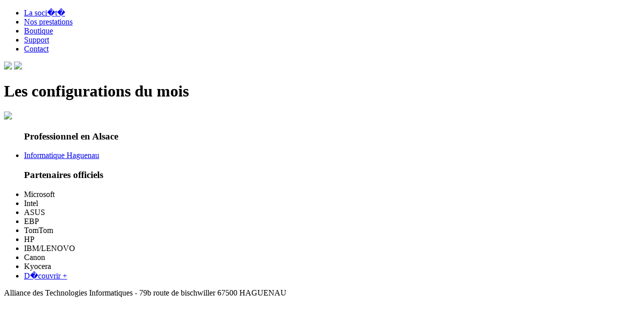

--- FILE ---
content_type: text/html; charset=UTF-8
request_url: http://www.alliance-techinfo.fr/boutique/js/jquery-1.7.2.min.js
body_size: 1629
content:
<!DOCTYPE html PUBLIC "-//W3C//DTD XHTML 1.1//EN" "http://www.w3.org/TR/xhtml11/DTD/xhtml11.dtd">
<html xmlns="http://www.w3.org/1999/xhtml" xml:lang="fr" >
	<head>
		<title>Alliance des Technologies Informatiques, votre prestataire informatique en Alsace - Haguenau</title>
		<meta name="description" content="Alliance des Technologies Informatiques, votre prestataire informatique dans le Bas-Rhin en Alsace." />
		<meta name="keywords" content="Alliance, technologie, informatique, boutique, magasin, haguenau, mcrmicro, mcr-micro, bas-rhin, alsace, conseil, vente, installation, maintenance, r�paration, infog�rance, audit, formation, sites Internet, service, prestation, ing�nierie, d�veloppement, particulier, professionnel, entreprise, mat�riel, ordinateur, pc, portable, serveur" />
		<meta name="language" content="fr" />
		<link rel="stylesheet" href="css/main.css" type="text/css" media="screen" />
	  	<link rel="stylesheet" href="css/orbit-1.2.3.css">
		<link href="css/lightbox.css" rel="stylesheet" />
		<!--[if IE]><style type="text/css">.timer { display: none !important; } div.caption { background:transparent; filter:progid:DXImageTransform.Microsoft.gradient(startColorstr=#99000000,endColorstr=#99000000);zoom: 1; }   </style>	<![endif]-->
		<script type="text/javascript" src="js/jquery-1.7.2.min.js"></script>
		<script type="text/javascript" src="js/jquery.orbit-1.2.3.min.js"></script>	
		<script src="js/lightbox.js"></script>
		<script type="text/javascript">$(window).load(function() {$('#featured').orbit();});</script>
		<script>(function(d, s, id) {
		var js, fjs = d.getElementsByTagName(s)[0];
		if (d.getElementById(id)) return;
		js = d.createElement(s); js.id = id;
		js.src = "//connect.facebook.net/fr_FR/all.js#xfbml=1";
		fjs.parentNode.insertBefore(js, fjs);
		}(document, 'script', 'facebook-jssdk'));
	</script>
	</head>
	<body>	
		<div id="fb-root"></div> <div id="header" class="center">	<div id="logo"></div>
			<ul id="nav">
				<li><a href="index.php">La soci�t�</a></li>
				<li><a href="prestations.php">Nos prestations</a></li>
				<li><a href="boutique.php">Boutique</a></li>
				<li><a href="support.php">Support</a></li>
				<li><a href="contact.php">Contact</a></li>
			</ul>
		</div>
		<div id="banner" ><div class="center"><div id="featured">
			<img src="img/banner/1.png"/>
			<img src="img/banner/2.png"/>
		</div></div></div>
<div id="body">
			<h1>Les configurations du mois</h1>
			<img src="img/2.png" alt"config du mois"/>
			
			<div class="spacer"></div>
</div>

		<div id="footer" class="center">
			<div id="links">
				<!--<ul id="social" class="foot">
					<h3>Facebook</h3>
					<li><div class="fb-like" data-href="https://www.facebook.com/AlliancedesTechnologiesInformatiques?ref=hl" data-send="true" data-width="20" data-show-faces="false" data-colorscheme="dark" data-font="tahoma"></div></li>
				</ul>-->
				<ul>
					<h3>Professionnel en Alsace</h3>
					<li><a href="http://www.tsi-informatique.fr">Informatique Haguenau</a></li>
				</ul>
				<ul id="partners">
					<h3>Partenaires officiels</h3>
					<li>Microsoft</li>
					<li>Intel</li>
					<li>ASUS</li>
					<li>EBP</li>
					<li>TomTom</li>
					<li>HP</li>
					<li>IBM/LENOVO</li>
					<li>Canon</li>
					<li>Kyocera</li>
					<li><a href="#">D�couvrir +</a></li>
				</ul>


				<div class="spacer"></div>
				</div>
			<div id="copyright">Alliance des Technologies Informatiques - 79b route de bischwiller 67500 HAGUENAU</div>
		</div>
	</body>
</html>